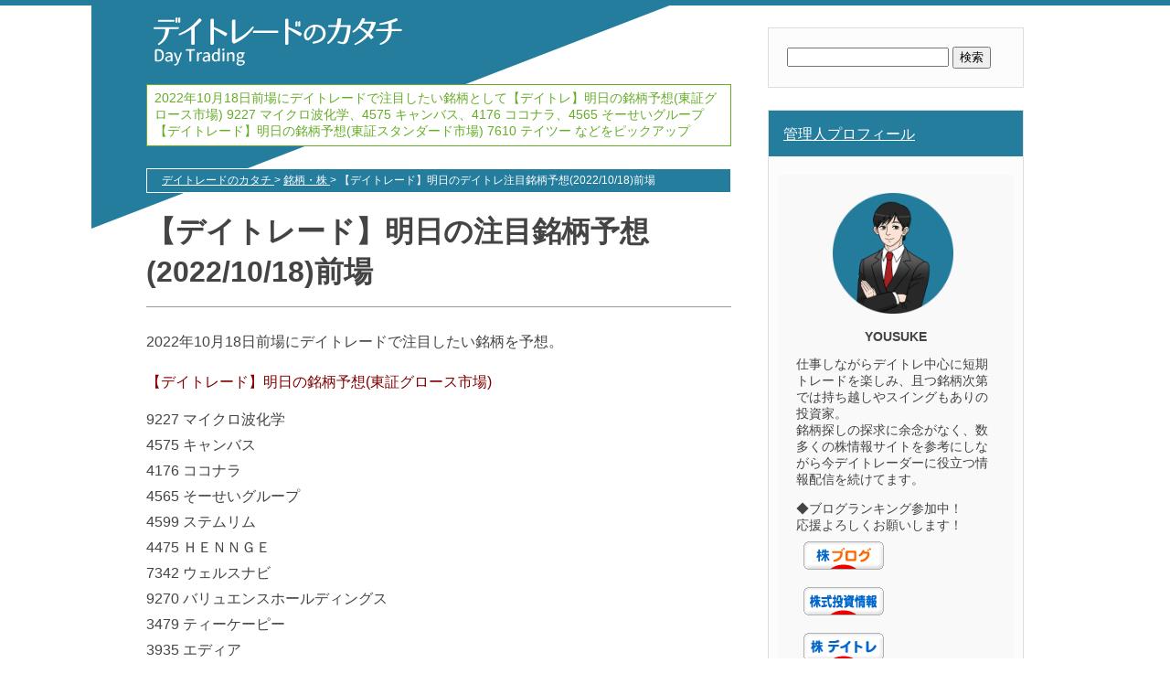

--- FILE ---
content_type: text/html; charset=UTF-8
request_url: https://www.marine-list.com/stock/daytrad-20221018
body_size: 11280
content:
<!DOCTYPE html>
<html lang="ja">
<head>
<meta charset="UTF-8">
<meta name="robots" content="max-image-preview:large" />
<title>【デイトレード】明日のデイトレ注目銘柄予想(2022/10/18)前場 | デイトレードのカタチ</title>
<meta name="description" content="2022年10月18日前場にデイトレードで注目したい銘柄として【デイトレ】明日の銘柄予想(東証グロース市場) 9227 マイクロ波化学、4575 キャンバス、4176 ココナラ、4565 そーせいグループ【デイトレード】明日の銘柄予想(東証スタンダード市場) 7610 テイツー などをピックアップ">
<meta name="keywords" content="">
<link rel="alternate" type="application/rss+xml" title="rss" href="https://www.marine-list.com/feed">
<link rel="alternate" type="application/rss+xml" title="sitemap" href="https://www.marine-list.com/sitemap.xml">
<link rel="stylesheet" type="text/css" href="https://www.marine-list.com/wordpress/wp-content/themes/wp_customtheme/custom/style.css">
<link rel="shortcut icon" href="https://www.marine-list.com/wordpress/wp-content/themes/wp_customtheme/custom/img/favicon.ico">
<link href="https://use.fontawesome.com/releases/v5.0.6/css/all.css" rel="stylesheet">
<meta name="viewport" content="width=device-width, initial-scale=1.0, maximum-scale=1.0, minimum-scale=1.0">
<meta name='robots' content='max-image-preview:large' />
<script type="text/javascript">
/* <![CDATA[ */
window._wpemojiSettings = {"baseUrl":"https:\/\/s.w.org\/images\/core\/emoji\/15.0.3\/72x72\/","ext":".png","svgUrl":"https:\/\/s.w.org\/images\/core\/emoji\/15.0.3\/svg\/","svgExt":".svg","source":{"concatemoji":"https:\/\/www.marine-list.com\/wordpress\/wp-includes\/js\/wp-emoji-release.min.js?ver=6.5.7"}};
/*! This file is auto-generated */
!function(i,n){var o,s,e;function c(e){try{var t={supportTests:e,timestamp:(new Date).valueOf()};sessionStorage.setItem(o,JSON.stringify(t))}catch(e){}}function p(e,t,n){e.clearRect(0,0,e.canvas.width,e.canvas.height),e.fillText(t,0,0);var t=new Uint32Array(e.getImageData(0,0,e.canvas.width,e.canvas.height).data),r=(e.clearRect(0,0,e.canvas.width,e.canvas.height),e.fillText(n,0,0),new Uint32Array(e.getImageData(0,0,e.canvas.width,e.canvas.height).data));return t.every(function(e,t){return e===r[t]})}function u(e,t,n){switch(t){case"flag":return n(e,"\ud83c\udff3\ufe0f\u200d\u26a7\ufe0f","\ud83c\udff3\ufe0f\u200b\u26a7\ufe0f")?!1:!n(e,"\ud83c\uddfa\ud83c\uddf3","\ud83c\uddfa\u200b\ud83c\uddf3")&&!n(e,"\ud83c\udff4\udb40\udc67\udb40\udc62\udb40\udc65\udb40\udc6e\udb40\udc67\udb40\udc7f","\ud83c\udff4\u200b\udb40\udc67\u200b\udb40\udc62\u200b\udb40\udc65\u200b\udb40\udc6e\u200b\udb40\udc67\u200b\udb40\udc7f");case"emoji":return!n(e,"\ud83d\udc26\u200d\u2b1b","\ud83d\udc26\u200b\u2b1b")}return!1}function f(e,t,n){var r="undefined"!=typeof WorkerGlobalScope&&self instanceof WorkerGlobalScope?new OffscreenCanvas(300,150):i.createElement("canvas"),a=r.getContext("2d",{willReadFrequently:!0}),o=(a.textBaseline="top",a.font="600 32px Arial",{});return e.forEach(function(e){o[e]=t(a,e,n)}),o}function t(e){var t=i.createElement("script");t.src=e,t.defer=!0,i.head.appendChild(t)}"undefined"!=typeof Promise&&(o="wpEmojiSettingsSupports",s=["flag","emoji"],n.supports={everything:!0,everythingExceptFlag:!0},e=new Promise(function(e){i.addEventListener("DOMContentLoaded",e,{once:!0})}),new Promise(function(t){var n=function(){try{var e=JSON.parse(sessionStorage.getItem(o));if("object"==typeof e&&"number"==typeof e.timestamp&&(new Date).valueOf()<e.timestamp+604800&&"object"==typeof e.supportTests)return e.supportTests}catch(e){}return null}();if(!n){if("undefined"!=typeof Worker&&"undefined"!=typeof OffscreenCanvas&&"undefined"!=typeof URL&&URL.createObjectURL&&"undefined"!=typeof Blob)try{var e="postMessage("+f.toString()+"("+[JSON.stringify(s),u.toString(),p.toString()].join(",")+"));",r=new Blob([e],{type:"text/javascript"}),a=new Worker(URL.createObjectURL(r),{name:"wpTestEmojiSupports"});return void(a.onmessage=function(e){c(n=e.data),a.terminate(),t(n)})}catch(e){}c(n=f(s,u,p))}t(n)}).then(function(e){for(var t in e)n.supports[t]=e[t],n.supports.everything=n.supports.everything&&n.supports[t],"flag"!==t&&(n.supports.everythingExceptFlag=n.supports.everythingExceptFlag&&n.supports[t]);n.supports.everythingExceptFlag=n.supports.everythingExceptFlag&&!n.supports.flag,n.DOMReady=!1,n.readyCallback=function(){n.DOMReady=!0}}).then(function(){return e}).then(function(){var e;n.supports.everything||(n.readyCallback(),(e=n.source||{}).concatemoji?t(e.concatemoji):e.wpemoji&&e.twemoji&&(t(e.twemoji),t(e.wpemoji)))}))}((window,document),window._wpemojiSettings);
/* ]]> */
</script>
<style id='wp-emoji-styles-inline-css' type='text/css'>

	img.wp-smiley, img.emoji {
		display: inline !important;
		border: none !important;
		box-shadow: none !important;
		height: 1em !important;
		width: 1em !important;
		margin: 0 0.07em !important;
		vertical-align: -0.1em !important;
		background: none !important;
		padding: 0 !important;
	}
</style>
<link rel='stylesheet' id='wp-block-library-css' href='https://www.marine-list.com/wordpress/wp-includes/css/dist/block-library/style.min.css?ver=6.5.7' type='text/css' media='all' />
<style id='classic-theme-styles-inline-css' type='text/css'>
/*! This file is auto-generated */
.wp-block-button__link{color:#fff;background-color:#32373c;border-radius:9999px;box-shadow:none;text-decoration:none;padding:calc(.667em + 2px) calc(1.333em + 2px);font-size:1.125em}.wp-block-file__button{background:#32373c;color:#fff;text-decoration:none}
</style>
<style id='global-styles-inline-css' type='text/css'>
body{--wp--preset--color--black: #000000;--wp--preset--color--cyan-bluish-gray: #abb8c3;--wp--preset--color--white: #ffffff;--wp--preset--color--pale-pink: #f78da7;--wp--preset--color--vivid-red: #cf2e2e;--wp--preset--color--luminous-vivid-orange: #ff6900;--wp--preset--color--luminous-vivid-amber: #fcb900;--wp--preset--color--light-green-cyan: #7bdcb5;--wp--preset--color--vivid-green-cyan: #00d084;--wp--preset--color--pale-cyan-blue: #8ed1fc;--wp--preset--color--vivid-cyan-blue: #0693e3;--wp--preset--color--vivid-purple: #9b51e0;--wp--preset--gradient--vivid-cyan-blue-to-vivid-purple: linear-gradient(135deg,rgba(6,147,227,1) 0%,rgb(155,81,224) 100%);--wp--preset--gradient--light-green-cyan-to-vivid-green-cyan: linear-gradient(135deg,rgb(122,220,180) 0%,rgb(0,208,130) 100%);--wp--preset--gradient--luminous-vivid-amber-to-luminous-vivid-orange: linear-gradient(135deg,rgba(252,185,0,1) 0%,rgba(255,105,0,1) 100%);--wp--preset--gradient--luminous-vivid-orange-to-vivid-red: linear-gradient(135deg,rgba(255,105,0,1) 0%,rgb(207,46,46) 100%);--wp--preset--gradient--very-light-gray-to-cyan-bluish-gray: linear-gradient(135deg,rgb(238,238,238) 0%,rgb(169,184,195) 100%);--wp--preset--gradient--cool-to-warm-spectrum: linear-gradient(135deg,rgb(74,234,220) 0%,rgb(151,120,209) 20%,rgb(207,42,186) 40%,rgb(238,44,130) 60%,rgb(251,105,98) 80%,rgb(254,248,76) 100%);--wp--preset--gradient--blush-light-purple: linear-gradient(135deg,rgb(255,206,236) 0%,rgb(152,150,240) 100%);--wp--preset--gradient--blush-bordeaux: linear-gradient(135deg,rgb(254,205,165) 0%,rgb(254,45,45) 50%,rgb(107,0,62) 100%);--wp--preset--gradient--luminous-dusk: linear-gradient(135deg,rgb(255,203,112) 0%,rgb(199,81,192) 50%,rgb(65,88,208) 100%);--wp--preset--gradient--pale-ocean: linear-gradient(135deg,rgb(255,245,203) 0%,rgb(182,227,212) 50%,rgb(51,167,181) 100%);--wp--preset--gradient--electric-grass: linear-gradient(135deg,rgb(202,248,128) 0%,rgb(113,206,126) 100%);--wp--preset--gradient--midnight: linear-gradient(135deg,rgb(2,3,129) 0%,rgb(40,116,252) 100%);--wp--preset--font-size--small: 13px;--wp--preset--font-size--medium: 20px;--wp--preset--font-size--large: 36px;--wp--preset--font-size--x-large: 42px;--wp--preset--spacing--20: 0.44rem;--wp--preset--spacing--30: 0.67rem;--wp--preset--spacing--40: 1rem;--wp--preset--spacing--50: 1.5rem;--wp--preset--spacing--60: 2.25rem;--wp--preset--spacing--70: 3.38rem;--wp--preset--spacing--80: 5.06rem;--wp--preset--shadow--natural: 6px 6px 9px rgba(0, 0, 0, 0.2);--wp--preset--shadow--deep: 12px 12px 50px rgba(0, 0, 0, 0.4);--wp--preset--shadow--sharp: 6px 6px 0px rgba(0, 0, 0, 0.2);--wp--preset--shadow--outlined: 6px 6px 0px -3px rgba(255, 255, 255, 1), 6px 6px rgba(0, 0, 0, 1);--wp--preset--shadow--crisp: 6px 6px 0px rgba(0, 0, 0, 1);}:where(.is-layout-flex){gap: 0.5em;}:where(.is-layout-grid){gap: 0.5em;}body .is-layout-flex{display: flex;}body .is-layout-flex{flex-wrap: wrap;align-items: center;}body .is-layout-flex > *{margin: 0;}body .is-layout-grid{display: grid;}body .is-layout-grid > *{margin: 0;}:where(.wp-block-columns.is-layout-flex){gap: 2em;}:where(.wp-block-columns.is-layout-grid){gap: 2em;}:where(.wp-block-post-template.is-layout-flex){gap: 1.25em;}:where(.wp-block-post-template.is-layout-grid){gap: 1.25em;}.has-black-color{color: var(--wp--preset--color--black) !important;}.has-cyan-bluish-gray-color{color: var(--wp--preset--color--cyan-bluish-gray) !important;}.has-white-color{color: var(--wp--preset--color--white) !important;}.has-pale-pink-color{color: var(--wp--preset--color--pale-pink) !important;}.has-vivid-red-color{color: var(--wp--preset--color--vivid-red) !important;}.has-luminous-vivid-orange-color{color: var(--wp--preset--color--luminous-vivid-orange) !important;}.has-luminous-vivid-amber-color{color: var(--wp--preset--color--luminous-vivid-amber) !important;}.has-light-green-cyan-color{color: var(--wp--preset--color--light-green-cyan) !important;}.has-vivid-green-cyan-color{color: var(--wp--preset--color--vivid-green-cyan) !important;}.has-pale-cyan-blue-color{color: var(--wp--preset--color--pale-cyan-blue) !important;}.has-vivid-cyan-blue-color{color: var(--wp--preset--color--vivid-cyan-blue) !important;}.has-vivid-purple-color{color: var(--wp--preset--color--vivid-purple) !important;}.has-black-background-color{background-color: var(--wp--preset--color--black) !important;}.has-cyan-bluish-gray-background-color{background-color: var(--wp--preset--color--cyan-bluish-gray) !important;}.has-white-background-color{background-color: var(--wp--preset--color--white) !important;}.has-pale-pink-background-color{background-color: var(--wp--preset--color--pale-pink) !important;}.has-vivid-red-background-color{background-color: var(--wp--preset--color--vivid-red) !important;}.has-luminous-vivid-orange-background-color{background-color: var(--wp--preset--color--luminous-vivid-orange) !important;}.has-luminous-vivid-amber-background-color{background-color: var(--wp--preset--color--luminous-vivid-amber) !important;}.has-light-green-cyan-background-color{background-color: var(--wp--preset--color--light-green-cyan) !important;}.has-vivid-green-cyan-background-color{background-color: var(--wp--preset--color--vivid-green-cyan) !important;}.has-pale-cyan-blue-background-color{background-color: var(--wp--preset--color--pale-cyan-blue) !important;}.has-vivid-cyan-blue-background-color{background-color: var(--wp--preset--color--vivid-cyan-blue) !important;}.has-vivid-purple-background-color{background-color: var(--wp--preset--color--vivid-purple) !important;}.has-black-border-color{border-color: var(--wp--preset--color--black) !important;}.has-cyan-bluish-gray-border-color{border-color: var(--wp--preset--color--cyan-bluish-gray) !important;}.has-white-border-color{border-color: var(--wp--preset--color--white) !important;}.has-pale-pink-border-color{border-color: var(--wp--preset--color--pale-pink) !important;}.has-vivid-red-border-color{border-color: var(--wp--preset--color--vivid-red) !important;}.has-luminous-vivid-orange-border-color{border-color: var(--wp--preset--color--luminous-vivid-orange) !important;}.has-luminous-vivid-amber-border-color{border-color: var(--wp--preset--color--luminous-vivid-amber) !important;}.has-light-green-cyan-border-color{border-color: var(--wp--preset--color--light-green-cyan) !important;}.has-vivid-green-cyan-border-color{border-color: var(--wp--preset--color--vivid-green-cyan) !important;}.has-pale-cyan-blue-border-color{border-color: var(--wp--preset--color--pale-cyan-blue) !important;}.has-vivid-cyan-blue-border-color{border-color: var(--wp--preset--color--vivid-cyan-blue) !important;}.has-vivid-purple-border-color{border-color: var(--wp--preset--color--vivid-purple) !important;}.has-vivid-cyan-blue-to-vivid-purple-gradient-background{background: var(--wp--preset--gradient--vivid-cyan-blue-to-vivid-purple) !important;}.has-light-green-cyan-to-vivid-green-cyan-gradient-background{background: var(--wp--preset--gradient--light-green-cyan-to-vivid-green-cyan) !important;}.has-luminous-vivid-amber-to-luminous-vivid-orange-gradient-background{background: var(--wp--preset--gradient--luminous-vivid-amber-to-luminous-vivid-orange) !important;}.has-luminous-vivid-orange-to-vivid-red-gradient-background{background: var(--wp--preset--gradient--luminous-vivid-orange-to-vivid-red) !important;}.has-very-light-gray-to-cyan-bluish-gray-gradient-background{background: var(--wp--preset--gradient--very-light-gray-to-cyan-bluish-gray) !important;}.has-cool-to-warm-spectrum-gradient-background{background: var(--wp--preset--gradient--cool-to-warm-spectrum) !important;}.has-blush-light-purple-gradient-background{background: var(--wp--preset--gradient--blush-light-purple) !important;}.has-blush-bordeaux-gradient-background{background: var(--wp--preset--gradient--blush-bordeaux) !important;}.has-luminous-dusk-gradient-background{background: var(--wp--preset--gradient--luminous-dusk) !important;}.has-pale-ocean-gradient-background{background: var(--wp--preset--gradient--pale-ocean) !important;}.has-electric-grass-gradient-background{background: var(--wp--preset--gradient--electric-grass) !important;}.has-midnight-gradient-background{background: var(--wp--preset--gradient--midnight) !important;}.has-small-font-size{font-size: var(--wp--preset--font-size--small) !important;}.has-medium-font-size{font-size: var(--wp--preset--font-size--medium) !important;}.has-large-font-size{font-size: var(--wp--preset--font-size--large) !important;}.has-x-large-font-size{font-size: var(--wp--preset--font-size--x-large) !important;}
.wp-block-navigation a:where(:not(.wp-element-button)){color: inherit;}
:where(.wp-block-post-template.is-layout-flex){gap: 1.25em;}:where(.wp-block-post-template.is-layout-grid){gap: 1.25em;}
:where(.wp-block-columns.is-layout-flex){gap: 2em;}:where(.wp-block-columns.is-layout-grid){gap: 2em;}
.wp-block-pullquote{font-size: 1.5em;line-height: 1.6;}
</style>
<link rel='stylesheet' id='contact-form-7-css' href='https://www.marine-list.com/wordpress/wp-content/plugins/contact-form-7/includes/css/styles.css?ver=5.9.6' type='text/css' media='all' />
<link rel='stylesheet' id='toc-screen-css' href='https://www.marine-list.com/wordpress/wp-content/plugins/table-of-contents-plus/screen.min.css?ver=2406' type='text/css' media='all' />
<link rel='stylesheet' id='set_vk_post_autor_css-css' href='https://www.marine-list.com/wordpress/wp-content/plugins/vk-post-author-display/assets/css/vk-post-author.css?ver=1.24.1' type='text/css' media='all' />
<link rel='stylesheet' id='ppress-frontend-css' href='https://www.marine-list.com/wordpress/wp-content/plugins/wp-user-avatar/assets/css/frontend.min.css?ver=4.15.10' type='text/css' media='all' />
<link rel='stylesheet' id='ppress-flatpickr-css' href='https://www.marine-list.com/wordpress/wp-content/plugins/wp-user-avatar/assets/flatpickr/flatpickr.min.css?ver=4.15.10' type='text/css' media='all' />
<link rel='stylesheet' id='ppress-select2-css' href='https://www.marine-list.com/wordpress/wp-content/plugins/wp-user-avatar/assets/select2/select2.min.css?ver=6.5.7' type='text/css' media='all' />
<link rel='stylesheet' id='vk-font-awesome-css' href='https://www.marine-list.com/wordpress/wp-content/plugins/vk-post-author-display/vendor/vektor-inc/font-awesome-versions/src/versions/6/css/all.min.css?ver=6.4.2' type='text/css' media='all' />
<script type="text/javascript" src="https://www.marine-list.com/wordpress/wp-includes/js/jquery/jquery.min.js?ver=3.7.1" id="jquery-core-js"></script>
<script type="text/javascript" src="https://www.marine-list.com/wordpress/wp-includes/js/jquery/jquery-migrate.min.js?ver=3.4.1" id="jquery-migrate-js"></script>
<script type="text/javascript" src="https://www.marine-list.com/wordpress/wp-content/plugins/wp-user-avatar/assets/flatpickr/flatpickr.min.js?ver=4.15.10" id="ppress-flatpickr-js"></script>
<script type="text/javascript" src="https://www.marine-list.com/wordpress/wp-content/plugins/wp-user-avatar/assets/select2/select2.min.js?ver=4.15.10" id="ppress-select2-js"></script>
<link rel="https://api.w.org/" href="https://www.marine-list.com/wp-json/" /><link rel="alternate" type="application/json" href="https://www.marine-list.com/wp-json/wp/v2/posts/3391" /><link rel="canonical" href="https://www.marine-list.com/stock/daytrad-20221018" />
<link rel="alternate" type="application/json+oembed" href="https://www.marine-list.com/wp-json/oembed/1.0/embed?url=https%3A%2F%2Fwww.marine-list.com%2Fstock%2Fdaytrad-20221018" />
<link rel="alternate" type="text/xml+oembed" href="https://www.marine-list.com/wp-json/oembed/1.0/embed?url=https%3A%2F%2Fwww.marine-list.com%2Fstock%2Fdaytrad-20221018&#038;format=xml" />
<link rel="apple-touch-icon" sizes="180x180" href="/wordpress/wp-content/uploads/fbrfg/apple-touch-icon.png">
<link rel="icon" type="image/png" sizes="32x32" href="/wordpress/wp-content/uploads/fbrfg/favicon-32x32.png">
<link rel="icon" type="image/png" sizes="16x16" href="/wordpress/wp-content/uploads/fbrfg/favicon-16x16.png">
<link rel="manifest" href="/wordpress/wp-content/uploads/fbrfg/site.webmanifest">
<link rel="mask-icon" href="/wordpress/wp-content/uploads/fbrfg/safari-pinned-tab.svg" color="#5bbad5">
<link rel="shortcut icon" href="/wordpress/wp-content/uploads/fbrfg/favicon.ico">
<meta name="msapplication-TileColor" content="#da532c">
<meta name="msapplication-config" content="/wordpress/wp-content/uploads/fbrfg/browserconfig.xml">
<meta name="theme-color" content="#ffffff"><meta property="og:locale" content="ja_JP" />
<meta property="og:site_name" content="デイトレードのカタチ | 『デイトレードのカタチ』は、株式投資の初心者向けの入門基礎知識から、銘柄情報・注目予想、デイトレ銘柄の特徴や選び方、有名デイトレーダーが実践する取引手法やチャート分析など幅広い情報をご紹介！デイトレードを新たな収入源へと変える！デイトレで稼ぐ＆失敗しないための役立つ情報を配信しています。 " />
<meta property="og:type" content="article" />
<meta property="og:title" content="【デイトレード】明日のデイトレ注目銘柄予想(2022/10/18)前場 | デイトレードのカタチ" />
<meta property="og:description" content="2022年10月18日前場にデイトレードで注目したい銘柄として【デイトレ】明日の銘柄予想(東証グロース市場) 9227 マイクロ波化学、4575 キャンバス、4176 ココナラ、4565 そーせいグループ【デイトレード】明日の銘柄予想(東証スタンダード市場) 7610 テイツー などをピックアップ" />
<meta property="og:url" content="https://www.marine-list.com/stock/daytrad-20221018" />
<meta property="article:published_time" content="2022-10-17T21:08:43+09:00" />
<meta property="article:modified_time" content="2022-10-17T21:08:43+09:00" />
<meta name="twitter:card" content="summary" />
<meta name="twitter:site" content="@day_trade00" />
<meta name="twitter:domain" content="www.marine-list.com" />
<meta name="twitter:title" content="【デイトレード】明日のデイトレ注目銘柄予想(2022/10/18)前場 | デイトレードのカタチ" />
<meta name="twitter:description" content="2022年10月18日前場にデイトレードで注目したい銘柄として【デイトレ】明日の銘柄予想(東証グロース市場) 9227 マイクロ波化学、4575 キャンバス、4176 ココナラ、4565 そーせいグループ【デイトレード】明日の銘柄予想(東証スタンダード市場) 7610 テイツー などをピックアップ" />
<meta name="twitter:creator" content="@day_trade00" />
<meta name="twitter:image" content="https://www.marine-list.com/wordpress/wp-content/uploads/2021/12/デイトレードのカタチlogo.png" />
<meta name="twitter:url" content="https://www.marine-list.com/stock/daytrad-20221018" />
<link rel="icon" href="https://www.marine-list.com/wordpress/wp-content/uploads/2020/01/favicon-150x150.png" sizes="32x32" />
<link rel="icon" href="https://www.marine-list.com/wordpress/wp-content/uploads/2020/01/favicon.png" sizes="192x192" />
<link rel="apple-touch-icon" href="https://www.marine-list.com/wordpress/wp-content/uploads/2020/01/favicon.png" />
<meta name="msapplication-TileImage" content="https://www.marine-list.com/wordpress/wp-content/uploads/2020/01/favicon.png" />
<!--[if lt IE 9]>
<script src="http://html5shiv.googlecode.com/svn/trunk/html5.js"></script>
<script src="http://ie7-js.googlecode.com/svn/version/2.1(beta4)/IE9.js"></script>
<script src="/wp/wp-content/themes/ed/js/imgSizer.js"></script>
<![endif]-->
<script type="text/javascript" src="https://ajax.googleapis.com/ajax/libs/jquery/1.10.1/jquery.min.js"></script>
<script type="text/javascript">
$(function() {
    var topBtn = $('#page-top');    
    topBtn.hide();
    //スクロールが100に達したらボタン表示
    $(window).scroll(function () {
        if ($(this).scrollTop() > 500) {
            topBtn.fadeIn();
        } else {
            topBtn.fadeOut();
        }
    });
    //スクロールしてトップ
    topBtn.click(function () {
        $('body,html').animate({
            scrollTop: 0
        }, 500);
        return false;
    });
});
</script>
<!-- Global site tag (gtag.js) - Google Analytics -->
<script async src="https://www.googletagmanager.com/gtag/js?id=UA-152086759-8"></script>
<script>
  window.dataLayer = window.dataLayer || [];
  function gtag(){dataLayer.push(arguments);}
  gtag('js', new Date());

  gtag('config', 'UA-152086759-8');
</script>
<!-- Google tag (gtag.js) -->
<script async src="https://www.googletagmanager.com/gtag/js?id=G-FJLNPX0Z85"></script>
<script>
  window.dataLayer = window.dataLayer || [];
  function gtag(){dataLayer.push(arguments);}
  gtag('js', new Date());

  gtag('config', 'G-FJLNPX0Z85');
</script>
<meta name="google-site-verification" content="25WGZIRuiRi9Cq2A0sMzu3SOCaDsrJ1XV_0ywRQ9NMs" />
<script type="application/ld+json">
{
	"@context": "http://schema.org",
	"@type": "Article",
	"url": "https://www.marine-list.com/stock/daytrad-20221018",
	"image": {"@type": "ImageObject","url": "https://www.marine-list.com/wordpress/wp-content/themes/wp_customtheme/custom/img/index_image001.png","width":800,"height":320},
	"mainEntityOfPage":{
	"@type":"WebPage",
	"@id":"/stock/daytrad-20221018"
},
	"headline":"【デイトレード】明日のデイトレ注目銘柄予想(2022/10/18)前場",
	"datePublished": "2022-10-17T21:08:43+09:00",
	"dateModified": "2022-10-17T21:08:43+09:00",
	"author": {
	"@type": "Organization",
	"name": "デイトレードのカタチ運営者事務局",
	"url": "https://www.marine-list.com/about-us"
	},
	"publisher": {
	"@type": "Organization",
	"name": "デイトレードのカタチ",
	"logo": {"@type": "ImageObject","url": "https://www.marine-list.com/wordpress/wp-content/themes/wp_customtheme/custom/img/logo.png","width":290,"height":60}}
	}
	
	"description": "2022年10月18日前場にデイトレードで注目したい銘柄として【デイトレ】明日の銘柄予想(東証グロース市場) 9227 マイクロ波化学、4575 キャンバス、4176 ココナラ、4565 そーせいグループ【デイトレード】明日の銘柄予想(東証スタンダード市場) 7610 テイツー などをピックアップ"
}
</script>
</head>

<body class="outLine">
<div class="wrap" id="pageTop">
<div class="main">
<header>
	<div class="c_logo">
		<a href="/">
			<img src="/wordpress/wp-content/themes/wp_customtheme/custom/img/logo.png" alt="デイトレード" width="290" height="60">
		</a>
	</div>
	<p class="title_catch">
		2022年10月18日前場にデイトレードで注目したい銘柄として【デイトレ】明日の銘柄予想(東証グロース市場) 9227 マイクロ波化学、4575 キャンバス、4176 ココナラ、4565 そーせいグループ【デイトレード】明日の銘柄予想(東証スタンダード市場) 7610 テイツー などをピックアップ	</p>
</header><ol class="panNav" itemscope itemtype="https://schema.org/BreadcrumbList" style="list-style:none;">
		<li itemprop="itemListElement" itemscope itemtype="https://schema.org/ListItem" style="display: inline-block;">
		<a href="https://www.marine-list.com" itemprop="item">
			<span itemprop="name">デイトレードのカタチ</span>
		</a> >
		<meta itemprop="position" content="1" />
	</li>

			<li itemprop="itemListElement" itemscope itemtype="https://schema.org/ListItem" style="display: inline-block;">
			<a href="https://www.marine-list.com/stock" itemprop="item">
				<span itemprop="name">銘柄・株</span>
			</a>
			<span> > </span>
			<meta itemprop="position" content="2" />
		</li>
		<li itemprop="itemListElement" itemscope itemtype="https://schema.org/ListItem" style="display: inline-block;">
			<span itemprop="name">【デイトレード】明日のデイトレ注目銘柄予想(2022/10/18)前場</span>
			<meta itemprop="position" content="3" />
		</li>

		</ol><!--/.panNav -->    <section class="content">
        <div class="entry">
            <h1>【デイトレード】明日の注目銘柄予想(2022/10/18)前場</h1>

<p>2022年10月18日前場にデイトレードで注目したい銘柄を予想。</p>

<span style="color:#800000">【デイトレード】明日の銘柄予想(東証グロース市場)</span>
<p>9227 マイクロ波化学<br>
4575 キャンバス<br>
4176 ココナラ<br>
4565 そーせいグループ<br>
4599 ステムリム<br>
4475 ＨＥＮＮＧＥ<br>
7342 ウェルスナビ<br>
9270 バリュエンスホールディングス<br>
3479 ティーケーピー<br>
3935 エディア</p>

<span style="color:#800000">【デイトレード】明日の銘柄予想(東証スタンダード市場)</span>
<p>7610 テイツー<br>
2315 ＣＡＩＣＡ　ＤＩＧＩＴＡＬ<br>
6993 大黒屋ホールディングス<br>
7625 グローバルダイニング<br>
</p>

<span style="color:#800000">【デイトレード】明日の銘柄予想(東証プライム市場)</span>
<p>8306 三菱ＵＦＪフィナンシャル・グループ<br>
7211 三菱自動車<br>
9101 日本郵船<br>
9104 商船三井<br>
</p>

<span style="color:#800000">【デイトレード】明日の銘柄予想(材料株情報)</span>

<p>該当なし<br>
</p>

<span style="color:#800000">2022年10月18日に新規上場(IPO)を予定している銘柄</span>
<p>該当なし<br>
</p>

<span style="color:#800000">2022年10月18日に決算発表を予定している主な銘柄</span>

<p>該当なし<br>
</p>



<div class="tab_wrap">
<div class="title">無料で使える！明日のデイトレ銘柄の情報源</div>
	<input id="tab1" type="radio" name="tab_btn" checked>
	<input id="tab2" type="radio" name="tab_btn">
 
	<div class="tab_area">
		<label class="tab1_label" for="tab1">サイトの特徴</label>
		<label class="tab2_label" for="tab2">無料コンテンツ</label>
	</div>
	<div class="panel_area">
		<div id="panel1" class="tab_panel">
			<div class="left_box">
				<a rel="nofollow" target="_blank" href="https://shinseijapan.com/page/lp02/?m=lp2ae04">
					<figure>
						<img decoding="async" loading="lazy" src="https://www.marine-list.com/wordpress/wp-content/uploads/2022/09/shinsei_220153.png" alt="新生ジャパン投資" width="220" height="153">
					</figure>
				</a>
				<p>長きにわたり大化け銘柄を輩出し続けてきた相場界のレジェンド、高山緑星氏が代表を務めている投資顧問(株情報サイト)。デイトレ・短期にも強く、独自のサービスで会員をサポート!!</p>
			</div>
			<div class="right_box">
				<ul class="pr_list">
					<li><span>大化けを狙う</span>独自の情報サービスを提供!!</li>
					<li>相場界のレジェンド「<span>高山緑星</span>」が代表を務め会員をサポート!!</li>
					<li>メンバー限定の豊富なコンテンツが<span>無料</span>で利用可能!!</li>
				</ul>
				<div class="cv_btn">
					<a rel="nofollow" target="_blank" href="https://shinseijapan.com/page/lp02/?m=lp2ae04">新生ジャパン投資へ</a>
				</div>
			</div>
		</div>
		<div id="panel2" class="tab_panel">
			<div class="left_box">
				<a rel="nofollow" target="_blank" href="https://shinseijapan.com/page/lp02/?m=lp2ae04">
					<figure>
						<img decoding="async" loading="lazy" src="https://www.marine-list.com/wordpress/wp-content/uploads/2022/09/shinsei_220153.png" alt="新生ジャパン投資" width="220" height="153">
					</figure>
				</a>
				<p>朝・夕の市況レポートの配信をはじめ、銘柄診断サービス、所属アナリストが厳選する「最短即日」<strong>極短期急騰候補株の情報</strong>など、豊富な無料コンテンツが利用可能!!</p>
			</div>
			<div class="right_box">
				<ul class="pr_list">
					<li><span>次なる大化け候補株1銘柄</span>を無料で配信中!!</li>
					<li>保有株・注目銘柄の今後を<span>所属アナリスト</span>が無料で診断!!</li>
					<li>見逃せないタイムリーな<span>市況情報</span>が手軽に届く!!</li>
				</ul>
				<div class="cv_btn">
					<a rel="nofollow" target="_blank" href="https://shinseijapan.com/page/lp02/?m=lp2ae04">新生ジャパン投資へ</a>
				</div>
			</div>
		</div>
	</div>
</div>

<div class="lnavi_box">
	<ul>
		<li><a href="/trade/daytrade-technique" target="_blank" rel="noopener">デイトレで一日5000円狙うのにおすすめの裏技テクニック</a></li>
	</ul>
</div><div class="padSection" id="padSection"><h4>この記事を書いた人</h4><div id="avatar" class="avatar square"><img data-del="avatar" src='https://www.marine-list.com/wordpress/wp-content/uploads/2023/01/kanri_icon-150x150.png' class='avatar pp-user-avatar avatar-100 photo ' height='100' width='100'/></div><!-- [ /#avatar ] --><dl id="profileTxtSet" class="profileTxtSet">
<dt>
<span id="authorName" class="authorName">YOUSUKE</span></dt><dd>
仕事しながらデイトレ中心に短期トレードを楽しみ、且つ銘柄次第では持ち越しやスイングもありの投資家。<br />
銘柄探しの探求に余念がなく、数多くの株情報サイトを参考にしながら今デイトレーダーに役立つ情報配信を続けてます。
<ul class="sns_icons"><li class="pad_twitter"><a href="https://twitter.com/day_trade00" target
					="_blank" class="twitter"><i class="fa-brands fa-square-x-twitter" aria-hidden="true"></i></a></li></ul></dd></dl><div id="latestEntries">
<h5>最新の投稿</h5>
<ul class="entryList">
<li class="thumbnailBox"><span class="inner-box"><span class="postImage"><a href="https://www.marine-list.com/individual-stocks/pickup-20240625"><img decoding="async" src="https://www.marine-list.com/wordpress/wp-content/plugins/vk-post-author-display/assets/images/thumbnailDummy.jpg" alt="【デイトレード】個別株・注目銘柄動向(2024/6/25)" /><a class="padCate" style="background-color:#999999" href="https://www.marine-list.com/individual-stocks">個別株</a></a></span></span><span class="padDate">2024年6月25日</span><a href="https://www.marine-list.com/individual-stocks/pickup-20240625" class="padTitle">【デイトレード】個別株・注目銘柄動向(2024/6/25)</a></li>
<li class="thumbnailBox"><span class="inner-box"><span class="postImage"><a href="https://www.marine-list.com/stock/daytrade-20240626"><img decoding="async" src="https://www.marine-list.com/wordpress/wp-content/plugins/vk-post-author-display/assets/images/thumbnailDummy.jpg" alt="【デイトレード】明日のデイトレ注目銘柄予想(2024/6/26)" /><a class="padCate" style="background-color:#999999" href="https://www.marine-list.com/stock">銘柄・株</a></a></span></span><span class="padDate">2024年6月25日</span><a href="https://www.marine-list.com/stock/daytrade-20240626" class="padTitle">【デイトレード】明日のデイトレ注目銘柄予想(2024/6/26)</a></li>
<li class="thumbnailBox"><span class="inner-box"><span class="postImage"><a href="https://www.marine-list.com/trade/useful-stock-info-for-daytrade"><img decoding="async" width="150" height="150" src="https://www.marine-list.com/wordpress/wp-content/uploads/2023/03/useful-stock-info-for-daytrade-1-150x150.jpg" class="attachment-thumbnail size-thumbnail wp-post-image" alt="" /><a class="padCate" style="background-color:#999999" href="https://www.marine-list.com/trade">取引手法・チャート分析</a></a></span></span><span class="padDate">2024年6月25日</span><a href="https://www.marine-list.com/trade/useful-stock-info-for-daytrade" class="padTitle">株のデイトレードに役立つおすすめ投資顧問【2024年版】</a></li>
<li class="thumbnailBox"><span class="inner-box"><span class="postImage"><a href="https://www.marine-list.com/trade/daytrade-technique"><img decoding="async" width="150" height="150" src="https://www.marine-list.com/wordpress/wp-content/uploads/2023/01/daytrade-technique-01-150x150.jpg" class="attachment-thumbnail size-thumbnail wp-post-image" alt="" /><a class="padCate" style="background-color:#999999" href="https://www.marine-list.com/trade">取引手法・チャート分析</a></a></span></span><span class="padDate">2024年6月25日</span><a href="https://www.marine-list.com/trade/daytrade-technique" class="padTitle">株のデイトレで1日5000円稼ぐのにおすすめのテクニック5選※裏技あり</a></li>
</ul>
</div>
</div>            <style>
.sns_button_item, .sns_button_item li{margin:0 !important; padding:0; list-style:none !important;}
.sns_button{margin:1em 0}
.sns_button_item{
	display: flex;
    justify-content: space-between;
}
.sns_button_item li{width:100%;}
.sns_button_item li a{
	color:#fff;
	text-decoration:none;
	display: block;
    text-align: center;
}
.sns_button_item li a:hover {
	-webkit-transform: translate3d(0px, 3px, 1px);
	transform: translate3d(0px, 3px, 1px);
	box-shadow:none;
	transition: .2s ;
}

.tw-icon a{background: #00acee;box-shadow: 0 3px 0 #0092ca;}
.fa-icon a{background: #2066b1;box-shadow: 0 3px 0 #43638b;}
.ht-icon a{background: #2f70be;box-shadow: 0 3px 0 #43638b;}
.ln-icon a{background: #25af00;box-shadow: 0 3px 0 #219900;}
.pk-icon a{background: #ec2136;box-shadow: 0 3px 0 #c0392b;}
</style>
<div class="sns_button">
<ul class="sns_button_item">
<li class="tw-icon"><a href="http://twitter.com/intent/tweet?text=%E3%80%90%E3%83%87%E3%82%A4%E3%83%88%E3%83%AC%E3%83%BC%E3%83%89%E3%80%91%E6%98%8E%E6%97%A5%E3%81%AE%E3%83%87%E3%82%A4%E3%83%88%E3%83%AC%E6%B3%A8%E7%9B%AE%E9%8A%98%E6%9F%84%E4%BA%88%E6%83%B3%282022%2F10%2F18%29%E5%89%8D%E5%A0%B4&amp;https%3A%2F%2Fwww.marine-list.com%2Fstock%2Fdaytrad-20221018&amp;url=https%3A%2F%2Fwww.marine-list.com%2Fstock%2Fdaytrad-20221018" target="blank" rel="nofollow"><span class="fab fa-twitter"></span></a></li>
<li class="fa-icon"><a href="http://www.facebook.com/sharer.php?u=https%3A%2F%2Fwww.marine-list.com%2Fstock%2Fdaytrad-20221018&amp;t=%E3%80%90%E3%83%87%E3%82%A4%E3%83%88%E3%83%AC%E3%83%BC%E3%83%89%E3%80%91%E6%98%8E%E6%97%A5%E3%81%AE%E3%83%87%E3%82%A4%E3%83%88%E3%83%AC%E6%B3%A8%E7%9B%AE%E9%8A%98%E6%9F%84%E4%BA%88%E6%83%B3%282022%2F10%2F18%29%E5%89%8D%E5%A0%B4" target="blank" rel="nofollow"><span class="fab fa-facebook-f"></span></a></li>
<li class="ht-icon"><a href="http://b.hatena.ne.jp/add?mode=confirm&amp;url=https%3A%2F%2Fwww.marine-list.com%2Fstock%2Fdaytrad-20221018&amp;title=%E3%80%90%E3%83%87%E3%82%A4%E3%83%88%E3%83%AC%E3%83%BC%E3%83%89%E3%80%91%E6%98%8E%E6%97%A5%E3%81%AE%E3%83%87%E3%82%A4%E3%83%88%E3%83%AC%E6%B3%A8%E7%9B%AE%E9%8A%98%E6%9F%84%E4%BA%88%E6%83%B3%282022%2F10%2F18%29%E5%89%8D%E5%A0%B4" data-hatena-bookmark-layout="simple" title="【デイトレード】明日のデイトレ注目銘柄予想(2022/10/18)前場" rel="nofollow"><span class="icon-hatena"></span></a></li>
<li class="ln-icon"><a href="https://timeline.line.me/social-plugin/share?url=https%3A%2F%2Fwww.marine-list.com%2Fstock%2Fdaytrad-20221018" target="blank" rel="nofollow"><span class="icon-line"></span></a></li>
<li class="pk-icon"><a href="http://getpocket.com/edit?url=https%3A%2F%2Fwww.marine-list.com%2Fstock%2Fdaytrad-20221018" target="blank" rel="nofollow"><span class="icon-pocket"></span></a></li>
</ul>
</div>        </div><!--/.entry -->
    </section><!--/.content -->
</div><!--/.main -->

<script type="text/javascript">
(function(){
	 $(function(){

		 var fix = $('.side_adbox'), //固定したいコンテンツ
		 side = $('.sideBar'), //サイドバーのID
		 main = $('.entry'), //固定する要素を収める範囲
		 sideTop = side.offset().top;
		 fixTop = fix.offset().top,
		 mainTop = main.offset().top,
		 w = $(window);

		 var adjust = function(){
			 fixTop = fix.css('position') === 'static' ? sideTop + fix.position().top : fixTop;
			 var fixHeight = fix.outerHeight(true),
			 mainHeight = main.outerHeight(),
			 winTop = w.scrollTop();

			 if(winTop + fixHeight > mainTop + mainHeight){
				fix.removeClass('pc-side-nav-fixed');
			}else if(winTop >= fixTop){
				fix.addClass('pc-side-nav-fixed');
			}else{
				fix.removeClass('pc-side-nav-fixed');
			 }
		 }

		 w.on('scroll', adjust);
	 });
})(jQuery);
</script>
<div class="sideBar" id="pc-side-nav">
<form role="search" method="get" id="searchform" class="searchform" action="https://www.marine-list.com/">
				<div>
					<label class="screen-reader-text" for="s">検索:</label>
					<input type="text" value="" name="s" id="s" />
					<input type="submit" id="searchsubmit" value="検索" />
				</div>
			</form><div class="menu_box">
<h3><a href="/about-us">管理人プロフィール</a></h3>

<div class="profile_box">
<p class="profile_box_img"><img src="https://www.marine-list.com/wordpress/wp-content/uploads/2023/01/kanri_icon.png" alt="管理人プロフィール" width="600" height="600" /></p>
<p class="profile_box_name">YOUSUKE</p>
<p class="profile_box_text">仕事しながらデイトレ中心に短期トレードを楽しみ、且つ銘柄次第では持ち越しやスイングもありの投資家。<br />銘柄探しの探求に余念がなく、数多くの株情報サイトを参考にしながら今デイトレーダーに役立つ情報配信を続けてます。</p>
<p>◆ブログランキング参加中！<br />応援よろしくお願いします！<br />
<a href="https://stock.blogmura.com/ranking/in?p_cid=11125652" target="_blank"><img src="https://b.blogmura.com/stock/88_31.gif" width="88" height="31" border="0" alt="にほんブログ村 株ブログへ" /></a>
<a href="https://stock.blogmura.com/stockinfo/ranking/in?p_cid=11125652" target="_blank"><img src="https://b.blogmura.com/stock/stockinfo/88_31.gif" width="88" height="31" border="0" alt="にほんブログ村 株ブログ 株式投資情報へ" /></a>
<a href="https://stock.blogmura.com/daytrade/ranking/in?p_cid=11125652" target="_blank"><img src="https://b.blogmura.com/stock/daytrade/88_31.gif" width="88" height="31" border="0" alt="にほんブログ村 株ブログ 株 デイトレードへ" /></a>
◆まぐまぐ配信中！<br />
<script src="https://www.mag2.com/js/widgets.js" charset="UTF-8"></script><a href="https://www.mag2.com/m/0001696565" class="mag2-button" data-size="large" data-showname="true">メルマガ詳細</a></p>
</div>

</div>
	<div class="menu_box">
		<h3><a href="/stock">デイトレ銘柄・選び方</a></h3>
		<ul>
			<li><a href="/stock/daytrade-20240626">【デイトレード】明日のデイトレ注目銘柄予想(2024/6/26)</a></li>
			<li><a href="/stock/daytrade-20240625">【デイトレード】明日のデイトレ注目銘柄予想(2024/6/25)</a></li>
			<li><a href="/stock/daytrade-20240624">【デイトレード】来週のデイトレ注目銘柄予想(2024/6/24)</a></li>
			<li><a href="/stock/daytrade-20240621">【デイトレード】明日のデイトレ注目銘柄予想(2024/6/21)</a></li>
			<li><a href="/stock/daytrade-20240620">【デイトレード】明日のデイトレ注目銘柄予想(2024/6/20)</a></li>
			<li><a href="/stock/daytrade-20240619">【デイトレード】明日のデイトレ注目銘柄予想(2024/6/19)</a></li>
			<li><a href="/stock/daytrade-20240618">【デイトレード】明日のデイトレ注目銘柄予想(2024/6/18)</a></li>
		</ul>
	</div>
	<div class="menu_box">
		<h3><a href="/beginner">デイトレ入門・始め方</a></h3>
<!--
		<ul>
			<li class="cat-item-none">カテゴリーなし</li>-->
		</ul>
	</div>
	<div class="menu_box">
		<h3><a href="/individual-stocks">デイトレ手法・チャート分析</a></h3>
<!--
		<ul>
			<li class="cat-item-none">カテゴリーなし</li>		</ul>
-->
	</div>
	<div class="menu_box">
		<h3><a href="/individual-stocks">個別株・注目銘柄動向</a></h3>
	</div>
<div class="side_adbox">
	<em>デイトレ銘柄の無料情報サービス</em>
	<p class="name">新生ジャパン投資</p>
		<a rel="nofollow" target="_blank" href="https://shinseijapan.com/page/lp02/?m=lp2ae04">
			<img src="https://www.marine-list.com/wordpress/wp-content/uploads/2022/07/shinsei075.png" alt="新生ジャパン投資" width="220" height="183"></a>
		</a>
	<dl>
		<dt><b>【3856】Abalance</b></dt>
		<dd>≫ 株価<span>7.59倍</span>達成!</dd>
		<dt><b>【4575】キャンバス</b></dt>
		<dd>≫ 株価<span>5.99倍</span>達成!</dd>
		<dt><b>【4011】ヘッドウォータース</b></dt>
		<dd>≫ 株価<span>4.39倍</span>達成!</dd>
	</dl>
	<div class="recommendbtn">
		<a class="recommendbtn" rel="nofollow" target="_blank" href="https://shinseijapan.com/page/lp02/?m=lp2ae04">詳しくはコチラ</a>
	</div>
</div>
	    </div><!--/.sideBar -->


<p id="page-top"><a href="#wrap">TOP</a></p>
<footer>
	<h2>
		<a href="/">デイトレードのカタチ</a>
	</h2>
	<ul>
		<li>
			<a href="/category/beginner">デイトレ入門・始め方</a>
		</li>
<!--
		<ul>
			<li class="cat-item-none">カテゴリーなし</li>		</ul>
-->
	</ul>
	<ul>
		<li>
			<a href="/category/stock">デイトレ銘柄・選び方</a>
		</li>
<!--
		<ul>
			<li class="cat-item-none">カテゴリーなし</li>		</ul>
-->
	</ul>
	<ul>
		<li>
			<a href="/category/trade">デイトレ手法・チャート分析</a>
		</li>
<!--
		<ul>
			<li class="cat-item-none">カテゴリーなし</li>		</ul>
-->
	</ul>
	<ul>
		<li>
			<a href="/about-us">運営者情報</a>
		</li>
	</ul>
    <ul>
		<li>
			<a href="/privacy-policy">プライバシーポリシー</a>
		</li>
	</ul>
	<ul>
		<li>
			<a href="/contact">お問い合わせ</a>
		</li>
	</ul>
	<ul>
		<li>
			<a href="/sitemaps">サイトマップ</a>
		</li>
	</ul>
</footer>
<address>Copyright &copy; 2026 <a href="/">デイトレードのカタチ</a> All Rights Reserved.</address>
</div><!--/.wrap -->
<script type="text/javascript" src="https://www.marine-list.com/wordpress/wp-content/plugins/contact-form-7/includes/swv/js/index.js?ver=5.9.6" id="swv-js"></script>
<script type="text/javascript" id="contact-form-7-js-extra">
/* <![CDATA[ */
var wpcf7 = {"api":{"root":"https:\/\/www.marine-list.com\/wp-json\/","namespace":"contact-form-7\/v1"}};
/* ]]> */
</script>
<script type="text/javascript" src="https://www.marine-list.com/wordpress/wp-content/plugins/contact-form-7/includes/js/index.js?ver=5.9.6" id="contact-form-7-js"></script>
<script type="text/javascript" id="toc-front-js-extra">
/* <![CDATA[ */
var tocplus = {"smooth_scroll":"1","visibility_show":"\u8868\u793a","visibility_hide":"\u975e\u8868\u793a","width":"Auto"};
/* ]]> */
</script>
<script type="text/javascript" src="https://www.marine-list.com/wordpress/wp-content/plugins/table-of-contents-plus/front.min.js?ver=2406" id="toc-front-js"></script>
<script type="text/javascript" id="ppress-frontend-script-js-extra">
/* <![CDATA[ */
var pp_ajax_form = {"ajaxurl":"https:\/\/www.marine-list.com\/wordpress\/wp-admin\/admin-ajax.php","confirm_delete":"Are you sure?","deleting_text":"Deleting...","deleting_error":"An error occurred. Please try again.","nonce":"904fc74fb1","disable_ajax_form":"false","is_checkout":"0","is_checkout_tax_enabled":"0"};
/* ]]> */
</script>
<script type="text/javascript" src="https://www.marine-list.com/wordpress/wp-content/plugins/wp-user-avatar/assets/js/frontend.min.js?ver=4.15.10" id="ppress-frontend-script-js"></script>
</body>
</html>

--- FILE ---
content_type: text/css
request_url: https://www.marine-list.com/wordpress/wp-content/themes/wp_customtheme/custom/style.css
body_size: 4623
content:
@charset "utf-8";



/*--- ここを変更してはいけない ---*/



@import "css/reset.css";

@import "css/responsive.css";

@import "css/common.css";

@import "icomoon/style.css";

/*--------------------------------*/

/*==================================
	テンプレート個別設定
==================================*/
body {
	background: #fff url("./img/bg-body.png") no-repeat scroll center top;
	border-top: 6px solid #247D9D;
	color: #444; /*-- 文章の文字色 --*/
	font-size: 16px; /*-- 文字の大きさ --*/
}

header .c_logo {
	margin: 8px 0;
}

.title_catch {
	background: #fff none repeat scroll 0 0;
	border: 1px solid #66AC28;
	color: #66AC28;
	display: table;
	font-size: 14px;
	margin-bottom: 24px;
	padding: 6px 8px;
}
.panNav {
	background: #247D9D none repeat scroll 0 0;
	border: 1px solid #fff;
	color: #fff;
	font-size: 12px;
	height: auto;
	margin-bottom: 20px;
	padding: 4px 16px;
}
.panNav a {
	color: #fff; /*-- パンくずリストの文字色 --*/
}

footer .copyright, footer .copyright a {
	color: #888; /*-- コピーライト表記の文字色 --*/
}

/*--- カラーセット ---*/
h2.titleBoard a {
	background: #388ecd; /*-- 看板の色 --*/
	color: #fff; /*-- 看板の文字色 --*/
}

/*--- 装飾用フォントのスタイル ---*/
strong {
	font-weight: bold;
	padding: 0 3px;
	background: linear-gradient(transparent 60%, #E6F4FA 60%);
	font-size: 105%;
}
/*==================================
	テキストの文字装飾
==================================*/
/*--- カラーセット ---*/
.red{ color: #ff0000!important; }/*赤*/
.blue{ color: #0000dd!important; }/*青*/
.green{ color: #008000!important; }/*緑*/
.yellow{ color: #ffff00!important; }/*黄*/
.navy{ color: #1F26A9!important; }/*紺*/
.orange{ color: #ff6600!important; }/*橙*/
.pink{ color: #cc6699!important; }/*ピンク*/
.purple{ color: #660099!important; }/*紫*/
.olive{ color: #808000!important; }/*黄土色*/
.lime{ color: #00ff00!important; }/*黄緑*/
.aqua{ color: #167FA6!important; }/*水色*/
.black{ color: #000!important; }/*黒*/
.gray{ color: #ccc!important; }/*灰*/
.white{ color: #fff!important; }/*白*/

/*--- 下線 ---*/
.underline{ border-bottom: 1px solid; }

/*--- 文字マーカー ---*/
.box-yellow{ padding:2px;background-color: #ff9!important; }/*黄色*/
.box-aqua{ padding:2px;background-color: #9ff!important; }/*水色*/
.box-gray{ padding:2px;background-color: #eee!important; }/*灰色*/
.box-red{ padding:2px;background-color: #fcc!important; }/*赤色*/
.box-orange { padding:2px;background-color: #fff1dc!important; }/*薄い橙*/

/*--- マーカーボックス ---*/
.box-yellow2{ padding:10px;background-color: #ff9!important; }/*黄色*/
.box-aqua2{ padding:10px;background-color: #9ff!important; }/*水色*/
.box-gray2{ padding:10px;background-color: #eee!important; }/*灰色*/
.box-red2{ padding:10px;background-color: #fcc!important; }/*赤色*/
.box-orange2 { padding:10px;background-color: #fff1dc!important; }/*薄い橙*/

/*==================================
	コンバージョンパーツ
==================================*/
.cvUnit {
	text-align: center;
	margin: 0 auto;
}
.cvUnit img {
	padding: 10px;
	border: 2px solid #009900;
}
.cvUnit img:hover {
	box-shadow: 0px 0px 16px #66CC00;
	-moz-box-shadow: 0px 0px 16px #66CC00;
	-webkit-box-shadow: 0px 0px 16px #66CC00;
	border-color: #66CC00;
    transition: all  0.3s ease;
    -moz-transition: all 0.3s ease;
    -webkit-transition: all 0.3s ease;
}
.cvUnit small {
	font-size: 13px;
	color: #009900;
	display: block;
}
/*----------------------------------------------------
【single02】広告パーツの追加 181007
----------------------------------------------------*/
.recommend-navi {
	font-family: "ヒラギノ角ゴ Pro W3","Hiragino Kaku Gothic Pro","メイリオ",Meiryo,Osaka,"ＭＳ Ｐゴシック","MS PGothic",sans-serif;
	overflow: hidden;
	margin: 15px 50px;
	border-top-left-radius: 10px;
	border-top-right-radius: 10px;
	border: 1px solid #4b1c09;
	background: #F5F5F5 none repeat scroll 0 0;
}
.recommend-navi a {
	display: block;
	color: #000000!important;
	text-decoration: none!important;
	overflow: hidden;
}
.recommend-navi .l-box {
	float: left;
	margin-right: 5px;
	width: 220px;
	height: auto;
}
.recommend-navi .l-box img {
	margin-bottom: -7px;
	padding: 0;
	border-radius: 10px 0 35px 0;
}
.recommend-navi .r-box {
	overflow: hidden;
	padding: 5px;
}
.recommend-navi .r-box .tit {
	font-size: 17px;
	margin-bottom: 5px;
	margin-top: 5px;
	line-height: 1.3;
	font-weight: bold;
}
.recommend-navi a:hover .r-box .tit {
	color: #4b1c09;
}
.recommend-navi .r-box .suv-tit {
	font-size: 14px;
	margin-bottom: 5px;
	line-height: 1.3;
	margin-top: 5px;
}
.recommend-navi a:hover .r-box .suv-tit {
	text-decoration: underline;
}
@media only screen and (max-width:480px){
.recommend-navi {
	margin: 15px 0;
}
.recommend-navi .l-box {
	float: none;
	margin-right: 0px;
	width: auto;
	text-align: center;
}
.recommend-navi .l-box img {
	border-radius: 10px 10px 0 0;
	width: auto;
}
}
/*==================================
	サイドバー・コンバージョンパーツ
==================================*/
.side_adbox {
	background: #F5F5F5 none repeat scroll 0 0;
	margin-bottom: 16px;
	padding: 5px 5px 15px 5px;
}
.side_adbox em {
	color: #247D9D;
	display: table;
	font-style: normal;
	font-weight: bold;
	padding: 9px 12px;
	margin: 0 auto;
	font-size: 16px;
	border-bottom: 2px solid #247D9D;
}
.side_adbox .name {
	padding: 3px;
	font-size: 15px !important;
	margin: 0 auto 5px;
	display: table;
}
.side_adbox .small {
	font-size: 12px !important;
}
.side_adbox img {
	max-height: 150px;
	display: block;
	margin: 0 auto;
	margin-bottom: 10px;
}
.side_adbox a:hover img {
	opacity: 0.7;
}
.side_adbox dl::before {
	content: "▼ 提供銘柄のピックアップ ▼";
	font-weight: bold;
	display: table;
	color: #FF6600;
	margin: 0 auto 5px;
}
.side_adbox dl {
	padding: 5px;
	margin-bottom: 8px;
}
.side_adbox dt {
	padding: 5px 5px 0 5px;
}
.side_adbox dd {
	text-align: right;
	border-bottom: 1px dashed #000000;
	padding: 0 5px 5px 5px;
}
.side_adbox dd span {
	font-size: 18px;
	color: #FF0000;
	font-weight: bold;
	padding: 0 5px;
}
.side_adbox a.recommendbtn:hover {
	background: #F60 !important;
	color: #fff !important;
}
.side_adbox a.recommendbtn {
	padding: 8px;
	-webkit-border-radius: 4px;
	-moz-border-radius: 4px;
	border-radius: 4px;
}
.side_adbox a.recommendbtn {
	background: #fff;
	border: 2px solid #F60;
	color: #F60 !important;
	text-decoration: none;
	overflow: hidden;
	display: block;
	text-align: center;
	font-size: 15px;
	font-weight: bold;
	margin: 0 15px;
}
/*==================================
	メイン・コンバージョンパーツ
==================================*/
.tab_wrap {
	width: 64%;
	min-width: 640px;
	margin: 0 auto;
	overflow: hidden;
	background-color: #F5F5F5;
}
.tab_wrap .title {
	padding: 5px;
	font-size: 20px;
	font-weight: bold;
	color: #4b1c09;
	line-height: 1.1;
	text-align: center;
	margin: 10px;
}

.tab_wrap .title span {
    font-size: 12px !important;
    margin: 0 5px;
}
input[type="radio"]{display:none;}
.tab_area{font-size:0; margin: 10px 10px 0px;border-bottom: 1px solid;}
.tab_area label{width:150px; margin:0 5px; display:inline-block; padding:12px 0; color:#999; background:#ddd; text-align:center; font-size:13px; cursor:pointer; transition:ease 0.2s opacity;}
.tab_area label:hover{opacity:0.5;}
.panel_area {
	padding: 15px 15px 0;
	background-color: #F5F5F5;
	overflow: hidden;
}
.panel_area .title {
	padding: 5px;
	font-size: 20px;
	font-weight: bold;
	color: #4b1c09;
	line-height: 1.1;
}
.panel_area .title span {
	font-size: 12px !important;
	margin: 0 5px;
}
.tab_panel {
	width: 90%;
        padding-bottom: 80px;
	display: none;
	margin: 1% auto;
	padding-bottom: 10px;
	overflow: hidden;
}
.tab_panel .left_box {
	float: left;
	width: 45%;
}
.tab_panel .left_box figure {
	margin: 0 auto 10px;
	text-align: center;
	display: table;
	width: 85%;
}
.tab_panel .left_box p {
	font-size: 13px;
	line-height: 1.4;
}
.tab_panel .right_box {
	float: right;
	width: 55%;
}
.tab_panel .right_box .pr_list {
	margin: 10px 0 10px;
	padding: 5px;
}
.tab_panel .right_box .pr_list li {
	font-size: 14px;
	color: #367D82;
	font-weight: bold;
	border-bottom: 1px solid #63aaaf;
}
.tab_panel .right_box .pr_list li span {
}
.tab_panel .right_box .cv_btn {
}
.tab_panel .right_box .cv_btn a {
	padding: 8px;
	-webkit-border-radius: 4px;
	-moz-border-radius: 4px;
	border-radius: 4px;
}
.tab_panel .right_box .cv_btn a {
	background: #fff;
	border: 2px solid #F60;
	color: #F60 !important;
	text-decoration: none;
	overflow: hidden;
	display: block;
	text-align: center;
	font-size: 15px;
	font-weight: bold;
	margin: 0 15px;
}
.tab_panel .right_box .cv_btn a:hover {
	background: #F60 !important;
	color: #fff !important;
}
#tab1:checked ~ .tab_area .tab1_label{
    background: #fff;
    color: #247D9D;
    font-weight: bold;
    border-bottom: 3px solid #247D9D;
}
#tab1:checked ~ .panel_area #panel1{display:block;}
#tab2:checked ~ .tab_area .tab2_label{
    background: #fff;
    color: #247D9D;
　　font-weight: bold;
    border-bottom: 3px solid #247D9D;
}
#tab2:checked ~ .panel_area #panel2{display:block;}

/*==================================
	サイドバー
==================================*/
.menu_box {
	background: #fcfcfc none repeat scroll 0 0;
	border: 1px solid #ddd;
	margin-bottom: 24px;
}
.menu_box h3 {
	background: #247D9D none repeat scroll 0 0;
	color: #fff;
	font-weight: normal;
	padding: 8px;
}
.menu_box h3 a {
	color: #fff;
	text-decoration: underline;
}
.menu_box h3 a:hover {
	color: #fff;
	text-decoration: none;
}
.menu_box li {
	border-bottom: 1px solid #ddd;
}
.menu_box a {
	display: block;
	padding: 8px;
	text-decoration: none;
}

/*==================================
	サイドバーウィジェット
==================================*/

/*
サイドバーウィジェットのli要素についているclassでスタイルを定義します。
*/
.sideBar .widget_search label {display: none;}
.sideBar .widget_search input {
	border-radius: 3px;
	-webkit-border-radius: 3px;
	-moz-border-radius: 3px;
}
.sideBar .widget_search input[type="text"] {
	border: 1px solid #ccc;
	padding: 3px;
	margin-right: 3px;
	width: 180px;
	font-size: 16px;
}
.sideBar .widget_search input[type="submit"] {
	background: -webkit-gradient(linear, left top, left bottom, color-stop(1.00, #e3e3e3), color-stop(0.01, #f6f6f6));
	background: -webkit-linear-gradient(top, #f6f6f6 1%, #e3e3e3 100%);
	background: -moz-linear-gradient(top, #f6f6f6 1%, #e3e3e3 100%);
	background: -o-linear-gradient(top, #f6f6f6 1%, #e3e3e3 100%);
	background: -ms-linear-gradient(top, #f6f6f6 1%, #e3e3e3 100%);
	background: linear-gradient(top, #f6f6f6 1%, #e3e3e3 100%);
	background: #e3e3e3\9;/* for IE */
	border: 1px solid #999;
	padding: 3px 7px;
	font-size: 15px;
	cursor: pointer;
}
.sideBar .widget_text p {
	font-size: 13px;
	color: #555;
}
.sideBar .widget_links li {
	font-size: 12px;
	margin-bottom: 7px;
}

/*==================================
	ライティング用に追加
==================================*/
.entry p right {
	text-align: right;
}
.entry p small {
	font-size: 11px;
}
/*============================================
	ブログサイトの紹介リスト用に追加
============================================*/
.content .entry .daytrad_blog {
	border: 1px solid #cccccc;
	list-style: outside none none;
	display: block;
	margin: 0;
	padding: 0;
	margin-top: 10px;
	margin-bottom: 30px;
}
.content .entry .blog_list {
	border-bottom: 1px solid #ddd;
	clear: both;
	cursor: default;
	padding: 10px;
	margin: 0;
	list-style: none;
}
.content .entry .blog_list:nth-child(2n+1) {
	background-color: #fcfcfc;
}
.entry .blog_list .contents {
	min-height: 48px;
	padding-left: 120px;
	position: relative;
}
.entry .blog_list .contents .blog_image {
	border: 1px solid #cccccc;
	border-radius: 5px;
	display: block;
	height: 100px;
	left: 0;
	overflow: hidden;
	position: absolute;
	top: 0;
	width: 100px;
}
.entry .blog_list .contents .blog_image img {
	border: medium none;
	height: 100%;
	max-width: 100%;
	padding: 0;
}
.entry .blog_list .contents .blog_date {
}
.entry .blog_list .contents .blog_date .head {
}
.entry .blog_list .contents .blog_date .head h4 {
	margin: 10px 0;
	font-size: 18px;
	font-weight: bold;
}
.entry .blog_list .contents .blog_date .head h4 a {
}
.entry .blog_list .contents .blog_date .head h4 a:hover {
}
.entry .blog_list .contents .blog_date .date {
	font-size: 12px;
}
.entry .blog_list .contents .blog_date .date dt {
	float: left;
	margin-right: 5px;
	color: #bcac90;
}
.entry .blog_list .contents .blog_date .date dd.job {
	float: left;
	margin-right: 10px;
	font-weight: bold;
}
.entry .blog_list .contents .blog_date .date dd.carrier {
	font-weight: bold;
}
.entry .blog_list .contents .blog_date .date dd.income {
	float: left;
	margin-right: 10px;
	font-weight: bold;
}
.entry .blog_list .contents .blog_date .body {
	padding: 5px;
	padding-left: 0;
}
.entry .blog_list .contents .blog_date .body p {
	font-size: 12px;
	padding: 5px;
	margin: 0;
}
.entry .blog_list .contents .blog_date .body span {
	border-left: 5px solid #247d9d;
	display: block;
	font-weight: bold;
	line-height: 1.1;
	margin-bottom: 5px;
	padding: 5px;
}
.entry .important {
	font-size: 11px;
	color: #d00;
}
.entry .note {
	text-align: right;
	font-size: 12px;
	line-height: 1.1;
	margin-bottom: 5px;
}
.entry .small {
	font-size: 12px;
}
#page-top {
	position: fixed;
	bottom: 20px;
	right: 20px;
	font-size: 77%;
}
#page-top a {
	background: #247D9D;
	text-decoration: none;
	color: #fff;
	width: 100px;
	height: 20px;
	padding: 20px 0;
	text-align: center;
	display: block;
	border-radius: 5px;
}
#page-top a:hover {
	text-decoration: none;
	opacity: 0.7;
}
.entry img {
	border: none;
}
/*==================================
	インデックスレイアウト修正 2018.03.29
==================================*/

.index_warp {
	text-align: left;
}
.index_header {
	width: 960px;
	margin: 0 auto;
	height: auto;
}
.index_header .c_logo {
}
.index_header .c_logo h1 {
	border: none;
	margin-bottom: 0px;
	padding-bottom: 0px;
}
.index_header .c_logo a {
}
.index_header .c_logo img {
}

.index_mainvisual {
	margin: 0 20px 20px;
	height: 320px;
	background: center top no-repeat url(./img/index_image001.png);
	background-size: contain;
}
.index_mainvisuale .image_inner {
}
.index_mainvisuale .image_inner img {
}
.g_navi {
	padding: 18px 0 16px;
	background-color: #f5f5f5;
}
.g_navi .g_navi_inner {
	margin: 0 auto;
	width: 960px;
	overflow: hidden;
}
.g_navi .g_navi_inner .title {
	margin-bottom: 10px;
	margin-top: 5px;
	padding: 7px 3px;
	font-size: 25px;
	line-height: 1.2;
	border-bottom: 2px solid #9797A6;
}
.g_navi .g_navi_inner .nav_list {
	display: table;
	margin: 0 auto;
	clear: both;
	overflow: hidden;
}
.g_navi .g_navi_inner .nav_list .navbox_l {
	float: left;
	margin-right: 15px;
	margin-bottom: 10px;
	height: 140px;
	width: 240px;
	background-color: #fff;
}
.g_navi .g_navi_inner .nav_list .navbox_l a {
	background-image: url(./img/nav_beginner.png);
	display: block;
	height: 140px;
	width: 240px;
}
.g_navi .g_navi_inner .nav_list .navbox_l a:hover {
	background-image: url(./img/nav_beginner01.png);
}
.g_navi .g_navi_inner .nav_list .navbox_c {
	float: left;
	margin-right: 15px;
	margin-bottom: 10px;
	height: 140px;
	width: 240px;
	background-color: #fff;
}
.g_navi .g_navi_inner .nav_list .navbox_c a {
	background-image: url(./img/nav_stock.png);
	display: block;
	height: 140px;
	width: 240px;
}
.g_navi .g_navi_inner .nav_list .navbox_c a:hover {
	background-image: url(./img/nav_stock01.png);
}
.g_navi .g_navi_inner .nav_list .navbox_r {
	margin-right: 15px;
	float: left;
	margin-bottom: 10px;
	height: 140px;
	width: 240px;
	background-color: #fff;
}
.g_navi .g_navi_inner .nav_list .navbox_r a {
	background-image: url(./img/nav_trade.png);
	display: block;
	height: 140px;
	width: 240px;
}
.g_navi .g_navi_inner .nav_list .navbox_r a:hover {
	background-image: url(./img/nav_trade01.png);
}


/*==================================
	PCサイドバーの固定 2018.04.13
==================================*/
.pc-side-nav-fixed {
	top: 10px;
	width: 270px;
	position: fixed;
}

blockquote {
    position: relative;
    padding: 35px 15px 10px 15px;
    box-sizing: border-box;
    font-style: italic;
    background: #f5f5f5;
    color: #777777;
    border-left: 4px solid #9dd4ff;
    box-shadow: 0 2px 4px rgba(0, 0, 0, 0.14);
}

blockquote:before{
    display: inline-block;
    position: absolute;
    top: 10px;
    left: 15px;
    vertical-align: middle;
    content: "\f10d";
    font-family: "Font Awesome 5 Free";
    color: #9dd4ff;
    font-size: 28px;
    line-height: 1;
    font-weight: 900;
}

blockquote p {
    padding: 0;
    margin: 7px 0;
    line-height: 1.7;
}

blockquote cite {
    display: block;
    text-align: right;
    color: #888888;
    font-size: 0.9em;
}

.recommend_ad{
	font-family: "ヒラギノ角ゴ Pro W3","Hiragino Kaku Gothic Pro","メイリオ",Meiryo,Osaka,"ＭＳ Ｐゴシック","MS PGothic",sans-serif;
    margin: 2em;
    border-radius: 4px;
    border: 1px solid #ddd;
    box-sizing: border-box;
    display: flex;
    align-items: center;
}
.recommend_ad_img{
	width:40%;
}
.recommend_ad_img img{
	width:100%;
	height:auto;
	padding:0;
}
.recommend_ad_img a img:hover{
	opacity:.8;
}
.recommend_ad_text{
	width:56%;
	margin: 0 2%;
}
.recommend_ad_text p{
	margin:0;
}
.recommend_ad_text_link{
	text-decoration:none;
	color:#000 !important;
}
.recommend_ad_text_link:hover{
	text-decoration:none;
	color:#666 !important;
}
.recommend_ad_text_tit{
	font-size:14px;
	font-weight:700;
	margin:0 0 8px;
	line-height:1.4;
}
.recommend_ad_text_comment{
	font-size:11px;
	margin:0;
	line-height: 1.6 !important;
	display: inline-block;
}
.recommend_ad_link_btn{
	background: #F60;
    border: 1px solid #fe9a57;
    color: #fff !important;
	border-radius: 6px;
    text-decoration: none;
    overflow: hidden;
    display: block;
    text-align: center;
    font-size: 14px;
    font-weight: 700;
    margin: 6px 0 0;
	padding:4px;
}
.recommend_ad_link_btn:hover{
	opacity:.6;
}
@media screen and (max-width: 640px){
.recommend_ad_img{
	width:46%;
}
.recommend_ad_img img{
	max-width:100%;
}
.recommend_ad_text{
	width:52%;
	margin: 2% 2% 2% 0;
}
.recommend_ad_text{
	margin:2%;
}
.recommend_ad_text p{
	margin:0 !important;
}
.table_scroll{overflow: auto;}
.table_scroll table tr,
.table_scroll table td{
	display: revert !important;
}
.table_scroll table th,
.table_scroll table td{
	font-size:11px !important;
}
}
@media only screen and (max-width: 480px){
.recommend_ad{
	display:block;
	margin: 1em 0;
}
.recommend_ad_img,
.recommend_ad_text{
	width:100%;
}
.recommend_ad_text{
	margin:0;
}
.recommend_ad_img img{
	max-width:100%;
}
.recommend_ad_text p{
	margin:2% !important;
}
.recommend_ad_text_tit{
	font-size:14px;
	display: inline-block;
}
}

.profile_box{
	background:#f9f9f9;
	padding:20px;
	margin:20px 10px;
}
.profile_box_img{
	margin:0 40px;
}
.profile_box_name{
	text-align:center;
	font-weight:700;
}
.pad_twitter{
	padding:0 !important;
}
.pad_twitter::before{
	display:none !important;
}
.pad_twitter a[target="_blank"]::after{
	display:none !important;
}
#padSection .avatar img{
	border:0 !important;
}

--- FILE ---
content_type: text/css
request_url: https://www.marine-list.com/wordpress/wp-content/themes/wp_customtheme/custom/css/common.css
body_size: 2755
content:
@charset "utf-8";





/*==================================

	Common Styles

==================================*/

body {font-family: "メイリオ", "Meiryo", "ＭＳ Ｐゴシック", "MS P Gothic", "Hiragino Kaku Gothic Pro", Osaka, sans-serif;
	counter-reset: heading-title;
}

a:link {color: #0066CC;}
	a:visited {color: #0066CC;}
	a:hover {color: #00CCCC; text-decoration: none;}
	a:active {color: #ff4500; text-decoration: none;}



/*--- layOut ---*/

.outLine{width:100%;}

.wrap {
	height: 100%;
	margin: 0 auto;
	position: relative;
	text-align: left;
}

.main {
	margin-bottom: 30px;
}

.main#singlePage {float: none;}

.main .content {padding-bottom: 40px; overflow: hidden;}

.searchform{
	background: #fcfcfc;
    padding: 20px;
    border: 1px solid #ddd;
    margin-bottom: 24px;
}

/*--- titleBoard ---*/

h1 {
	border-bottom: 1px solid #999999;
	font-size: 32px;
	margin-bottom: 24px;
	padding-bottom: 16px;
	line-height:1.4;
}

h2 {
	border-left: 8px solid #d5d58f;
	color: #4b1c09;
	font-size: 22px;
	font-weight: bold;
	line-height: 1.1;
	margin: 30px 0;
	padding: 20px 14px;
}


h2.titleBoard {
	background: url("../img/bg_titleBoard.png") no-repeat 0px bottom;
	padding-bottom: 10px;
	margin-bottom: 20px;
	height: 70px;
	font-size: 1.35em;
	line-height: 1;
	text-shadow: 0px 1px 3px #222;
}

h2.titleBoard a {
	height: 70px;
	line-height: 70px;
	padding: 0 15px;
	text-decoration: none;
	display: block;
}

/*--- frontImage ---*/
.main-image {
	background-color: #fff;
}
.main-image h1 {
	border: medium none;
	font-size: 0;
	margin: 0;
	padding: 0;
}
.main-image .main-image-innner {
	clear: both;
	padding: 10px;
}
.main-image .main-image-innner .left-image {
	float: left;
	margin-left: 15px;
	text-align: center;
}
.main-image .main-image-innner .left-image img {
	border: medium none;
	height: auto;
	width: 380px;
}
.main-image .main-image-innner .right-image {
	margin-top: 20px;
	text-align: center;
}
.main-image .main-image-innner .right-image img {
	border: medium none;
	height: auto;
	padding: 0;
	width: 180px;
}
.main-image .main-image-innner .front-nav {
	clear: both;
}
.entry .front-nav .more {
	margin: 0 auto 10px;
}

/*--- panNav ---*/


.panNav div {float: left; margin-right: 2px;}

.panNav div span {font-size: 13px;}


/*--- entry ---*/

.entry h3, .entry h4 {
	color: #161616;
	font-weight: bold;
	line-height: 1.2;
}

.entry h3 {
	position: relative;
	padding-bottom: .5em;
	border-bottom: 4px solid #ccc;
	margin: 20px 0;
}
.entry h3::after {
	position: absolute;
	bottom: -4px;
	left: 0;
	z-index: 2;
	content: '';
	width: 20%;
	height: 4px;
	background-color: #247D9D;
}
.sub-title {
	border-bottom: medium none;
	padding-bottom: 0;
}

.entry h4 {font-size: 1.2em; margin: 25px 0;}

.entry p {line-height: 1.8; margin-bottom: 20px;}

.entry .right {
	text-align: right;
}
.entry .small {
	font-size: 11px;
}

.entry .intro_txt::after {
	background: rgba(0, 0, 0, 0) url("../img/check_headline.png") no-repeat scroll 0 0;
	content: "";
	display: block;
	height: 68px;
	position: absolute;
	left: 5px;
	top: -35px;
	width: 350px;
}
.entry .intro_txt {
	border: 4px solid #dbdbdb;
	line-height: 1.4;
	margin: 0 0 30px;
	padding: 30px 10px 10px;
	position: relative;
}

.entry .intro_txt2::after {
	background: rgba(0, 0, 0, 0) url("../img/check_headline02.png") no-repeat scroll 0 0;
	content: "";
	display: block;
	height: 68px;
	position: absolute;
	right: -130px;
	top: -35px;
	width: 350px;
}
.entry .intro_txt2 {
	border: 4px solid #dbdbdb;
	line-height: 1.4;
	margin: 0 0 30px;
	padding: 30px 10px 10px;
	position: relative;
}
.entry .intro_txt3::after {
	background: rgba(0, 0, 0, 0) url("../img/check_headline03.png") no-repeat scroll 0 0;
	content: "";
	display: block;
	height: 68px;
	position: absolute;
	left: 5px;
	top: -35px;
	width: 350px;
}
.entry .intro_txt3 {
	border: 4px solid #dbdbdb;
	line-height: 1.4;
	margin: 0 0 30px;
	padding: 30px 10px 10px;
	position: relative;
}
.entry .intro_txt4::after {
	background: rgba(0, 0, 0, 0) url("../img/check_headline04.png") no-repeat scroll 0 0;
	content: "";
	display: block;
	height: 68px;
	position: absolute;
	left: 5px;
	top: -35px;
	width: 350px;
}
.entry .intro_txt4 {
	border: 4px solid #dbdbdb;
	line-height: 1.4;
	margin: 0 0 30px;
	padding: 30px 10px 10px;
	position: relative;
}

.entry .intro_txt .headline {
	border-bottom: 1px solid #7e6521;
	color: #4b1c09;
	font-size: 22px;
	font-weight: bold;
	line-height: 1.1;
	margin: 0 0 0.575em;
	padding: 6px 14px;
}

.entry .intro_txt2 .headline {
	border-bottom: 1px solid #7e6521;
	color: #4b1c09;
	font-size: 22px;
	font-weight: bold;
	line-height: 1.1;
	margin: 0 0 0.575em;
	padding: 6px 14px 0;
}
.entry .intro_txt3 .headline {
	border-bottom: 1px solid #7e6521;
	color: #4b1c09;
	font-size: 22px;
	font-weight: bold;
	line-height: 1.1;
	margin: 0 0 0.575em;
	padding: 6px 14px 0;
}
.entry .intro_txt4 .headline {
	border-bottom: 1px solid #7e6521;
	color: #4b1c09;
	font-size: 22px;
	font-weight: bold;
	line-height: 1.4;
	margin: 0 0 0.575em;
	padding: 6px 14px 0;
}
.entry .intro_txt p {
	line-height: 1.4;
}
.entry .intro_txt2 ul {
	margin: 10px 0 20px 10px;
}
.entry .intro_txt2 li, .entry .intro_txt2 ol {
	margin: 8px;
}
.entry .intro_txt2 li a .entry .intro_txt2 ol a {
	display: block;
}

.entry img {
	padding: 8px;
	border: 1px solid #777;
	float: none!important;
}

.entry figure {
	font-size: 18px;
	line-height: 1.1;
	margin: 30px 0;
	text-align: center;
}
.entry figure img {
	height: auto;
	max-width: 100%;
	padding: 0px;
}
.entry table{
	width:100%;
	border-collapse:collapse;
	border-spacing:0;
	border: 1px solid #ddd;
	border-radius: 3px;
	background-color: #f9f9f9;
	margin: 0 auto 18px;
	padding:0;
}
.entry table tr{
	border:1px solid #ddd;
	padding:5px;
}
.entry table tr:nth-child(2n) {
	background-color: #eaeaea;
}
.entry table tr:hover {
	background-color: #aae8e9;
	color: #465f60;
}
.entry table th, table td{
	padding:10px;
	border-right: 1px solid #ddd;
}
.entry table td{
	font-size:15px;
}
.entry table td:hover {
	background-color: #23b5df;
	color: #fff;
}

.entry table th{
	font-size:14px;
	background: #3093b6 none repeat scroll 0 0;
	color: #fff;
	text-align:center;
}
.entry table th.style {
	width: 130px;
}
.entry table th.tradehours {
	width: 60px;
}
.entry table th.technique {

}

.entry .lnavi_box::after {
	background: rgba(0, 0, 0, 0) url("../img/navi_parts01.png") no-repeat scroll 0 0;
	content: "";
	display: block;
	height: 68px;
	position: absolute;
	left: -10px;
	top: -15px;
	width: 200px;
}
.entry .lnavi_box {
	background: rgba(0, 0, 0, 0) url("../img/bg001_10.gif") repeat scroll 0 0;
	border: 1px solid #66AC28;
	line-height: 1.4;
	margin: 30px 10px 10px;
	padding: 10px 10px 10px;
	position: relative;
}
.content .entry .lnavi_box ul {
	margin-bottom: 15px;
	margin-left: 20px;
	margin-top: 30px;
}
.content .entry .lnavi_box ul li {
	font-size: 16px;
}
.content .entry .lnavi_box ul li a {
}

.cate_box {
}
.entry .more {
	background-color: #fff;
	border: 2px solid #666;
	border-radius: 3rem;
	box-shadow: 0 3px 0 rgba(0, 0, 0, 0.2);
	color: #666;
	margin: 0 auto;
	margin-bottom: 35px;
	padding-bottom: 0.5rem;
	padding-top: 0.5rem;
	position: relative;
	width: 350px;
}
.entry .more::before {
	border-right: 3px solid #666;
	border-top: 3px solid #666;
	content: "";
	height: 6px;
	left: 10px;
	margin-top: -3px;
	position: absolute;
	top: 50%;
	transform: rotate(45deg);
	width: 6px;
}

.entry .more a {
	display: block;
	text-align: center;
	text-decoration: none;
}
.entry .more a:hover {
}

.heading-title {
	padding-top: 2rem;
	position: relative;
	text-align: center;
}
.heading-title::before {
	border-top: 1px solid #765f1f;
	content: "";
	display: block;
	left: 0;
	position: absolute;
	top: 0.875rem;
	width: 100%;
}
.heading-title::after {
	background-color: #fff;
	border: 2px solid #765f1f;
	color: #765f1f;
	display: inline-block;
	content : "STEP-" counter(heading-title, decimal-leading-zero)" ";
	counter-increment : heading-title;
	font-weight: bold;
	left: 0;
	max-width: 10rem;
	padding: 0.125rem 1rem;
	position: absolute;
	right: 0;
	top: 0;
	width: 10rem;
}

.heading-title h2 {
	font-size: 24px;
	margin: 15px 0;
	margin: 10px 0 15px;
	padding: 10px 14px;
	text-align: center;
	border-left: medium none;
}

.entry ul,
.entry ol {
	font-size: 15pxem;
	margin: 30px 0 20px 30px;
	clear: both;
	overflow: hidden;
}

.content .entry li {margin: 0 0 10px 25px;}

.content .entry ul li {list-style: square;}

.content .entry ol li {list-style: decimal;}



/*--- archive ---*/

dl.archive {margin-bottom: -15px;}

dl.archive dt {
	border-top: 1px solid #ccc;
	padding-top: 15px;
	margin-bottom: 10px;
	font-size: 1.3em;
	font-weight: bold;
}

dl.archive dd {
	margin-bottom: 15px;
	font-size: 0.9em;
	color: #555;
}



/*--- sitemaps ---*/

ul.allPages {margin-bottom: -15px;}

ul.allPages li {
	padding-left: 25px;
	margin-bottom: 15px;
	line-height: 20px;
}

ul.allPages li:hover {background: url("../img/icon_arrow.gif") no-repeat;}



/*--- sideBar ---*/

.sideBar .localNav .sideSet {margin-bottom: 30px;}

.sideBar .localNav .sideSet h4 {
	background: url("../img/ribon_menu.png") no-repeat left bottom;
	padding-bottom: 7px;
	margin-bottom: 10px;
	color: #f5f5f5;
	font-size: 0.9em;
}

.sideBar .localNav .sideSet h4 span {
	background: #2d2d2d;
	padding: 5px;
	height: 20px;
	line-height: 20px;
	display: block;
}

.sideBar .localNav #entryList h4 span {background: url("../img/icon_menu.gif") no-repeat 5px 5px #2d2d2d; padding-left: 32px;}

.sideBar .localNav #entryList ul {
	font-size: 13px;
	background: #f5f5f5;
	border: 1px solid #d5d5d5;
	border-bottom: none;
	margin-bottom: 20px;
}

.sideBar .localNav #entryList li a {
	padding: 10px;
	display: block;
	border-bottom: 1px solid #d5d5d5;
	text-decoration: none;
}

.sideBar .localNav #entryList li a:hover {background: #fff;}

.sideBar .localNav #entryList li a:before {content: "■"; margin-right: 2px;}

.sideBar .localNav #entryList .subNav {font-size: 13px; margin-left: 6px;}

.sideBar .localNav #entryList .subNav .icon_sitemap {
	background: url("../img/icon_sitemap.png") no-repeat;
	padding-left: 20px;
	line-height: 26px;
	display: inline-block;
}



/*--- footer ---*/

footer {
	border-top: 1px solid #ccc;
	font-size: 13px;
	padding: 24px 0;
	clear: both;
	position: relative;
	overflow: hidden;
}
footer h2 {
	background: rgba(0, 0, 0, 0) none repeat scroll 0 0;
	border-left: medium none;
	font-size: 13px;
	margin-bottom: 16px;
}
footer h2 a {
	background: #fff none repeat scroll 0 0;
	border: 1px solid #666;
	color: #444;
	display: table;
	padding: 4px 12px;
	text-decoration: none;
}
footer ul {
    float: left;
    margin: 0 60px 0 16px;
}

footer li {
    margin-bottom: 8px;
}
footer a {
    color: #666 !important;
}
footer h4 {
	background: url("../img/icon_rss.png") no-repeat;
	line-height: 20px;
	font-size: 1.2em;
	font-weight: normal;
	padding-left: 25px;
	margin-bottom: 15px;
}

footer .footNav {margin-left: 2px;}

footer .footNav li {margin-bottom: 10px; font-size: 13px;}

footer .footNav li a {
	background: url("../img/icon_page.png") no-repeat;
	padding-left: 22px;
	color: #333;
}

footer .copyright {font-size: 12px;　margin: 0;}

address {
	border-top: 1px solid #ccc;
	color: #999;
	font-size: 13px;
	font-style: normal;
	padding: 16px 0;
	text-align: center;
}
/*--- cate_list ---*/
.cate_list {
	background: #fff none repeat scroll 0 0;
	box-shadow: 0 2px 5px rgba(138, 138, 138, 0.15);
}
.cate_list .post-list {
	border: medium none;
	box-shadow: none;
	font-size: 13px;
	margin: 0;
}
.entry .post-list a {
	border-bottom: 1px dotted #ddd;
	color: #888;
	display: block;
	padding: 1em;
	text-decoration: none;
}
.entry .post-list a:hover {
	background: #f6f6f6 none repeat scroll 0 0;
}
.entry .post-list .entry_content {
}
.entry .post-list .entry_content h2 {
	color: #4b1c09;
	font-size: 22px;
	font-weight: bold;
	line-height: 1.1;
	margin: 0 0 0.575em;
	padding: 6px 14px;
}
.entry .post-list .entry_content p {
	margin-bottom: 0.3em;
}


